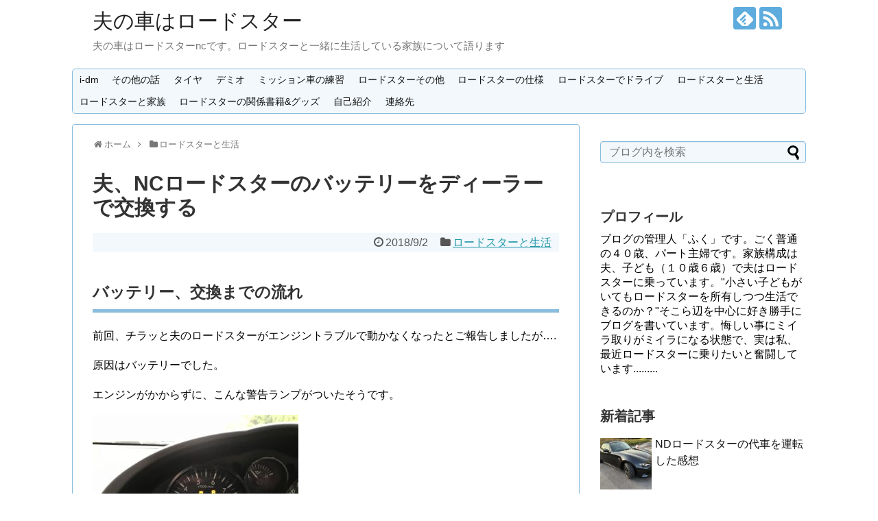

--- FILE ---
content_type: text/html; charset=UTF-8
request_url: https://rdstnc3.com/2018/09/02/post-4455/
body_size: 13162
content:
<!DOCTYPE html>
<html lang="ja">
<head>
<meta charset="UTF-8">
  <meta name="viewport" content="width=1280, maximum-scale=1, user-scalable=yes">
<link rel="alternate" type="application/rss+xml" title="夫の車はロードスター RSS Feed" href="https://rdstnc3.com/feed/" />
<link rel="pingback" href="https://rdstnc3.com/xmlrpc.php" />
<meta name="description" content="バッテリー、交換までの流れ前回、チラッと夫のロードスターがエンジントラブルで動かなくなったとご報告しましたが....原因はバッテリーでした。エンジンがかからずに、こんな警告ランプがついたそうです。特にライトつけっぱなしとかそういった事をした" />
<meta name="keywords" content="ロードスターと生活" />
<!-- OGP -->
<meta property="og:type" content="article">
<meta property="og:description" content="バッテリー、交換までの流れ前回、チラッと夫のロードスターがエンジントラブルで動かなくなったとご報告しましたが....原因はバッテリーでした。エンジンがかからずに、こんな警告ランプがついたそうです。特にライトつけっぱなしとかそういった事をした">
<meta property="og:title" content="夫、NCロードスターのバッテリーをディーラーで交換する">
<meta property="og:url" content="https://rdstnc3.com/2018/09/02/post-4455/">
<meta property="og:image" content="https://rdstnc3.com/wp-content/uploads/2018/09/IMG_3391.jpg">
<meta property="og:site_name" content="夫の車はロードスター">
<meta property="og:locale" content="ja_JP">
<!-- /OGP -->
<!-- Twitter Card -->
<meta name="twitter:card" content="summary">
<meta name="twitter:description" content="バッテリー、交換までの流れ前回、チラッと夫のロードスターがエンジントラブルで動かなくなったとご報告しましたが....原因はバッテリーでした。エンジンがかからずに、こんな警告ランプがついたそうです。特にライトつけっぱなしとかそういった事をした">
<meta name="twitter:title" content="夫、NCロードスターのバッテリーをディーラーで交換する">
<meta name="twitter:url" content="https://rdstnc3.com/2018/09/02/post-4455/">
<meta name="twitter:image" content="https://rdstnc3.com/wp-content/uploads/2018/09/IMG_3391.jpg">
<meta name="twitter:domain" content="rdstnc3.com">
<!-- /Twitter Card -->

<title>夫、NCロードスターのバッテリーをディーラーで交換する</title>
<link rel='dns-prefetch' href='//s.w.org' />
<link rel="alternate" type="application/rss+xml" title="夫の車はロードスター &raquo; フィード" href="https://rdstnc3.com/feed/" />
<link rel="alternate" type="application/rss+xml" title="夫の車はロードスター &raquo; コメントフィード" href="https://rdstnc3.com/comments/feed/" />
<link rel="alternate" type="application/rss+xml" title="夫の車はロードスター &raquo; 夫、NCロードスターのバッテリーをディーラーで交換する のコメントのフィード" href="https://rdstnc3.com/2018/09/02/post-4455/feed/" />
		<script type="text/javascript">
			window._wpemojiSettings = {"baseUrl":"https:\/\/s.w.org\/images\/core\/emoji\/2.2.1\/72x72\/","ext":".png","svgUrl":"https:\/\/s.w.org\/images\/core\/emoji\/2.2.1\/svg\/","svgExt":".svg","source":{"concatemoji":"https:\/\/rdstnc3.com\/wp-includes\/js\/wp-emoji-release.min.js"}};
			!function(t,a,e){var r,n,i,o=a.createElement("canvas"),l=o.getContext&&o.getContext("2d");function c(t){var e=a.createElement("script");e.src=t,e.defer=e.type="text/javascript",a.getElementsByTagName("head")[0].appendChild(e)}for(i=Array("flag","emoji4"),e.supports={everything:!0,everythingExceptFlag:!0},n=0;n<i.length;n++)e.supports[i[n]]=function(t){var e,a=String.fromCharCode;if(!l||!l.fillText)return!1;switch(l.clearRect(0,0,o.width,o.height),l.textBaseline="top",l.font="600 32px Arial",t){case"flag":return(l.fillText(a(55356,56826,55356,56819),0,0),o.toDataURL().length<3e3)?!1:(l.clearRect(0,0,o.width,o.height),l.fillText(a(55356,57331,65039,8205,55356,57096),0,0),e=o.toDataURL(),l.clearRect(0,0,o.width,o.height),l.fillText(a(55356,57331,55356,57096),0,0),e!==o.toDataURL());case"emoji4":return l.fillText(a(55357,56425,55356,57341,8205,55357,56507),0,0),e=o.toDataURL(),l.clearRect(0,0,o.width,o.height),l.fillText(a(55357,56425,55356,57341,55357,56507),0,0),e!==o.toDataURL()}return!1}(i[n]),e.supports.everything=e.supports.everything&&e.supports[i[n]],"flag"!==i[n]&&(e.supports.everythingExceptFlag=e.supports.everythingExceptFlag&&e.supports[i[n]]);e.supports.everythingExceptFlag=e.supports.everythingExceptFlag&&!e.supports.flag,e.DOMReady=!1,e.readyCallback=function(){e.DOMReady=!0},e.supports.everything||(r=function(){e.readyCallback()},a.addEventListener?(a.addEventListener("DOMContentLoaded",r,!1),t.addEventListener("load",r,!1)):(t.attachEvent("onload",r),a.attachEvent("onreadystatechange",function(){"complete"===a.readyState&&e.readyCallback()})),(r=e.source||{}).concatemoji?c(r.concatemoji):r.wpemoji&&r.twemoji&&(c(r.twemoji),c(r.wpemoji)))}(window,document,window._wpemojiSettings);
		</script>
		<style type="text/css">
img.wp-smiley,
img.emoji {
	display: inline !important;
	border: none !important;
	box-shadow: none !important;
	height: 1em !important;
	width: 1em !important;
	margin: 0 .07em !important;
	vertical-align: -0.1em !important;
	background: none !important;
	padding: 0 !important;
}
</style>
<link rel='stylesheet' id='simplicity-style-css'  href='https://rdstnc3.com/wp-content/themes/simplicity2/style.css' type='text/css' media='all' />
<link rel='stylesheet' id='responsive-style-css'  href='https://rdstnc3.com/wp-content/themes/simplicity2/css/responsive-pc.css' type='text/css' media='all' />
<link rel='stylesheet' id='skin-style-css'  href='https://rdstnc3.com/wp-content/themes/simplicity2/skins/sora/style.css' type='text/css' media='all' />
<link rel='stylesheet' id='font-awesome-style-css'  href='https://rdstnc3.com/wp-content/themes/simplicity2/webfonts/css/font-awesome.min.css' type='text/css' media='all' />
<link rel='stylesheet' id='icomoon-style-css'  href='https://rdstnc3.com/wp-content/themes/simplicity2/webfonts/icomoon/style.css' type='text/css' media='all' />
<link rel='stylesheet' id='extension-style-css'  href='https://rdstnc3.com/wp-content/themes/simplicity2/css/extension.css' type='text/css' media='all' />
<style id='extension-style-inline-css' type='text/css'>
#sharebar{margin-left:-120px} .ad-top-pc{margin-left:0;margin-right:0;width:auto}@media screen and (max-width:639px){.article br{display:block}}
</style>
<link rel='stylesheet' id='child-style-css'  href='https://rdstnc3.com/wp-content/themes/simplicity2-child/style.css' type='text/css' media='all' />
<link rel='stylesheet' id='print-style-css'  href='https://rdstnc3.com/wp-content/themes/simplicity2/css/print.css' type='text/css' media='print' />
<link rel='stylesheet' id='sns-twitter-type-style-css'  href='https://rdstnc3.com/wp-content/themes/simplicity2/css/sns-twitter-type.css' type='text/css' media='all' />
<link rel='stylesheet' id='contact-form-7-css'  href='https://rdstnc3.com/wp-content/plugins/contact-form-7/includes/css/styles.css' type='text/css' media='all' />
<script type='text/javascript' src='https://rdstnc3.com/wp-includes/js/jquery/jquery.js'></script>
<script type='text/javascript' src='https://rdstnc3.com/wp-includes/js/jquery/jquery-migrate.min.js'></script>
<link rel="canonical" href="https://rdstnc3.com/2018/09/02/post-4455/" />
<link rel='shortlink' href='https://rdstnc3.com/?p=4455' />
<link rel="alternate" type="application/json+oembed" href="https://rdstnc3.com/wp-json/oembed/1.0/embed?url=https%3A%2F%2Frdstnc3.com%2F2018%2F09%2F02%2Fpost-4455%2F" />
<link rel="alternate" type="text/xml+oembed" href="https://rdstnc3.com/wp-json/oembed/1.0/embed?url=https%3A%2F%2Frdstnc3.com%2F2018%2F09%2F02%2Fpost-4455%2F&#038;format=xml" />
<style>.simplemap img{max-width:none !important;padding:0 !important;margin:0 !important;}.staticmap,.staticmap img{max-width:100% !important;height:auto !important;}.simplemap .simplemap-content{display:none;}</style>
</head>
  <body class="post-template-default single single-post postid-4455 single-format-standard categoryid-4" itemscope itemtype="http://schema.org/WebPage">
    <div id="container">

      <!-- header -->
      <header itemscope itemtype="http://schema.org/WPHeader">
        <div id="header" class="clearfix">
          <div id="header-in">

                        <div id="h-top">
              <!-- モバイルメニュー表示用のボタン -->
<div id="mobile-menu">
  <a id="mobile-menu-toggle" href="#"><span class="fa fa-bars fa-2x"></span></a>
</div>

              <div class="alignleft top-title-catchphrase">
                <!-- サイトのタイトル -->
<p id="site-title" itemscope itemtype="http://schema.org/Organization">
  <a href="https://rdstnc3.com/">夫の車はロードスター</a></p>
<!-- サイトの概要 -->
<p id="site-description">
  夫の車はロードスターncです。ロードスターと一緒に生活している家族について語ります</p>
              </div>

              <div class="alignright top-sns-follows">
                                <!-- SNSページ -->
<div class="sns-pages">
<p class="sns-follow-msg">フォローする</p>
<ul class="snsp">
<li class="feedly-page"><a href="//feedly.com/i/subscription/feed/https://rdstnc3.com/feed/" target="blank" title="feedlyで更新情報を購読" rel="nofollow"><span class="icon-feedly-logo"></span></a></li><li class="rss-page"><a href="https://rdstnc3.com/feed/" target="_blank" title="RSSで更新情報をフォロー" rel="nofollow"><span class="icon-rss-logo"></span></a></li>  </ul>
</div>
                              </div>

            </div><!-- /#h-top -->
          </div><!-- /#header-in -->
        </div><!-- /#header -->
      </header>

      <!-- Navigation -->
<nav itemscope itemtype="http://schema.org/SiteNavigationElement">
  <div id="navi">
      	<div id="navi-in">
      <div class="menu-%e3%83%a1%e3%83%8b%e3%83%a5%e3%83%bc-container"><ul id="menu-%e3%83%a1%e3%83%8b%e3%83%a5%e3%83%bc" class="menu"><li id="menu-item-4213" class="menu-item menu-item-type-taxonomy menu-item-object-category menu-item-4213"><a href="https://rdstnc3.com/category/i-dm/">i-dm</a></li>
<li id="menu-item-4214" class="menu-item menu-item-type-taxonomy menu-item-object-category menu-item-4214"><a href="https://rdstnc3.com/category/other-2/">その他の話</a></li>
<li id="menu-item-4215" class="menu-item menu-item-type-taxonomy menu-item-object-category menu-item-4215"><a href="https://rdstnc3.com/category/tire/">タイヤ</a></li>
<li id="menu-item-4216" class="menu-item menu-item-type-taxonomy menu-item-object-category menu-item-4216"><a href="https://rdstnc3.com/category/demio/">デミオ</a></li>
<li id="menu-item-4217" class="menu-item menu-item-type-taxonomy menu-item-object-category menu-item-4217"><a href="https://rdstnc3.com/category/mt/">ミッション車の練習</a></li>
<li id="menu-item-4218" class="menu-item menu-item-type-taxonomy menu-item-object-category menu-item-4218"><a href="https://rdstnc3.com/category/other/">ロードスターその他</a></li>
<li id="menu-item-4219" class="menu-item menu-item-type-taxonomy menu-item-object-category menu-item-4219"><a href="https://rdstnc3.com/category/other/spec/">ロードスターの仕様</a></li>
<li id="menu-item-4220" class="menu-item menu-item-type-taxonomy menu-item-object-category menu-item-4220"><a href="https://rdstnc3.com/category/drive/">ロードスターでドライブ</a></li>
<li id="menu-item-4221" class="menu-item menu-item-type-taxonomy menu-item-object-category current-post-ancestor current-menu-parent current-post-parent menu-item-4221"><a href="https://rdstnc3.com/category/life/">ロードスターと生活</a></li>
<li id="menu-item-4222" class="menu-item menu-item-type-taxonomy menu-item-object-category menu-item-4222"><a href="https://rdstnc3.com/category/life/family/">ロードスターと家族</a></li>
<li id="menu-item-4223" class="menu-item menu-item-type-taxonomy menu-item-object-category menu-item-4223"><a href="https://rdstnc3.com/category/bookproduct/">ロードスターの関係書籍&#038;グッズ</a></li>
<li id="menu-item-4224" class="menu-item menu-item-type-taxonomy menu-item-object-category menu-item-4224"><a href="https://rdstnc3.com/category/self-introduction/">自己紹介</a></li>
<li id="menu-item-4225" class="menu-item menu-item-type-post_type menu-item-object-page menu-item-4225"><a href="https://rdstnc3.com/page-45/">連絡先</a></li>
</ul></div>    </div><!-- /#navi-in -->
  </div><!-- /#navi -->
</nav>
<!-- /Navigation -->
      <!-- 本体部分 -->
      <div id="body">
        <div id="body-in" class="cf">

          
          <!-- main -->
          <main itemscope itemprop="mainContentOfPage">
            <div id="main" itemscope itemtype="http://schema.org/Blog">
  
  <div id="breadcrumb" class="breadcrumb-category"><div itemtype="http://data-vocabulary.org/Breadcrumb" itemscope="" class="breadcrumb-home"><span class="fa fa-home fa-fw"></span><a href="https://rdstnc3.com" itemprop="url"><span itemprop="title">ホーム</span></a><span class="sp"><span class="fa fa-angle-right"></span></span></div><div itemtype="http://data-vocabulary.org/Breadcrumb" itemscope=""><span class="fa fa-folder fa-fw"></span><a href="https://rdstnc3.com/category/life/" itemprop="url"><span itemprop="title">ロードスターと生活</span></a></div></div><!-- /#breadcrumb -->  <div id="post-4455" class="post-4455 post type-post status-publish format-standard has-post-thumbnail hentry category-life">
  <article class="article">
  
  
  <header>
    <h1 class="entry-title">
            夫、NCロードスターのバッテリーをディーラーで交換する          </h1>
    <p class="post-meta">
            <span class="post-date"><span class="fa fa-clock-o fa-fw"></span><time class="entry-date date published updated" datetime="2018-09-02T22:46:08+00:00">2018/9/2</time></span>
    
      <span class="category"><span class="fa fa-folder fa-fw"></span><a href="https://rdstnc3.com/category/life/" rel="category tag">ロードスターと生活</a></span>

      
      
      
      
      
    </p>

    
    
    
      </header>

  
  <div id="the-content" class="entry-content">
  <h3>バッテリー、交換までの流れ</h3>
<p>前回、チラッと夫のロードスターがエンジントラブルで動かなくなったとご報告しましたが&#8230;.</p>
<p>原因はバッテリーでした。</p>
<p>エンジンがかからずに、こんな警告ランプがついたそうです。</p>
<p><a href="https://rdstnc3.com/wp-content/uploads/2018/09/IMG_1461.jpg"><img class="alignnone size-medium wp-image-4461" src="https://rdstnc3.com/wp-content/uploads/2018/09/IMG_1461-300x225.jpg" alt="" width="300" height="225" srcset="https://rdstnc3.com/wp-content/uploads/2018/09/IMG_1461-300x225.jpg 300w, https://rdstnc3.com/wp-content/uploads/2018/09/IMG_1461-768x576.jpg 768w, https://rdstnc3.com/wp-content/uploads/2018/09/IMG_1461-1024x768.jpg 1024w, https://rdstnc3.com/wp-content/uploads/2018/09/IMG_1461-320x240.jpg 320w" sizes="(max-width: 300px) 100vw, 300px" /></a></p>
<p>特にライトつけっぱなしとかそういった事をしたわけではなく、バッテリーの劣化</p>
<p>ロードスターを新車で購入してから４年、バッテリーを交換していませんでした。</p>
<p>夫は仕事帰りにロードサービスを呼んでレッカー車を呼んだが、バッテリーを繋いでジャンピングスタートさせる事に成功したため、レッカーせず、ロードスターを運転させて、そのまま帰宅</p>
<p>ディーラーでバッテリーを注文して</p>
<p>バッテリーが届いてからディーラーへ</p>
<p>ディーラーへ向かう際、ロードスターは自力でエンジンがかかりませんので、ロードスターのバッテリーとデミオのバッテリーを繋いで、ジャンピングスタート</p>
<p><a href="https://rdstnc3.com/wp-content/uploads/2018/09/IMG_3390.jpg"><img class="alignnone size-medium wp-image-4460" src="https://rdstnc3.com/wp-content/uploads/2018/09/IMG_3390-300x225.jpg" alt="" width="300" height="225" srcset="https://rdstnc3.com/wp-content/uploads/2018/09/IMG_3390-300x225.jpg 300w, https://rdstnc3.com/wp-content/uploads/2018/09/IMG_3390-768x576.jpg 768w, https://rdstnc3.com/wp-content/uploads/2018/09/IMG_3390-1024x768.jpg 1024w, https://rdstnc3.com/wp-content/uploads/2018/09/IMG_3390-320x240.jpg 320w" sizes="(max-width: 300px) 100vw, 300px" /></a></p>
<p>デミオとロードスターが相思相愛？</p>
<p><a href="https://rdstnc3.com/wp-content/uploads/2018/09/IMG_3391.jpg"><img class="alignnone size-medium wp-image-4457" src="https://rdstnc3.com/wp-content/uploads/2018/09/IMG_3391-300x225.jpg" alt="" width="300" height="225" srcset="https://rdstnc3.com/wp-content/uploads/2018/09/IMG_3391-300x225.jpg 300w, https://rdstnc3.com/wp-content/uploads/2018/09/IMG_3391-768x576.jpg 768w, https://rdstnc3.com/wp-content/uploads/2018/09/IMG_3391-1024x768.jpg 1024w, https://rdstnc3.com/wp-content/uploads/2018/09/IMG_3391-320x240.jpg 320w" sizes="(max-width: 300px) 100vw, 300px" /></a></p>
<p>ブースターケーブルは隣の家の人が貸してくれましたが&#8230;&#8230;</p>
<p>「ブースターケーブル、購入しておいた方がいいね」と、夫と話し合っていました。</p>
<p>そのうち、購入しようと思います。</p>
<h3>NCロードスター、バッテリー交換費用など</h3>
<p>バッテリー代　１６，２００円</p>
<p>交換代　　２，３７６円</p>
<p>値引き　６円（ありがとうございます）</p>
<p>合計　１８，５７０円</p>
<p>バッテリー、調べたらディーラーよりカー用品店の方が安い印象が？？？こういうの調べると駄目ですね&#8230;知らない方が幸せな事って色々とありますね（笑）</p>
<p>なにかディーラーでコンピューター関係をセットしてもらわなければならずお店でバッテリー交換しても、ディーラーへは行かねばならないため、とかなんとか&#8230;</p>
<p>平日、夫は仕事で忙しく、バッテリーを仕事帰りに購入する事が無理だそうで、確実に早く交換してもらいたかったようです。</p>
<p>デミオもそのうちバッテリー交換でしょうか&#8230;</p>
<p>どうしようかな、交換</p>
<h3>夫、ビール片手に<del>何も考えず</del>語る</h3>
<p>エンジンがかからなかった日</p>
<p>帰宅してきた夫がビール片手に私に語りました。</p>
<p>「1日の仕事で疲れた俺への唯一のご褒美は　<strong>妻の笑顔じゃない</strong>　ロードスターを運転する事なのに、エンジンがかからなかった&#8230;..」</p>
<p>と語っていました。（多分、ロードスターのエンジンが回らなかった事がショックで、そのほかの事など何も考える余裕がなくズバッと言っちゃってるんでしょうけど）</p>
<p>私的に、&#8221;仕事で疲れた俺への唯一のご褒美が妻の笑顔でなかった事&#8221;  についてはどうでもいい話で、唯一のご褒美が妻の笑顔だったら　それは逆に非常にプレッシャーな事でやめてほしいと思う訳です。</p>
<p>この私、皆様お察しの通り？毎日、笑顔で生活している訳なくて「今日はこんな事もあんな事も言ってやろう」と夫の帰宅を待ち構えている日だってある訳です。</p>
<p>ロードスターがご褒美だなんて、ありがたい話です。</p>
<p>このように言ってもらえると、ロードスターを我が家に迎え入れた甲斐がある訳です。</p>
<p>という事で&#8230;</p>
<p><strong>我が家のロードスターさん、いつまでも元気で、夫のご褒美担当よろしくね！</strong></p>
<p>&ensp;</p>
  </div>

  <footer>
    <!-- ページリンク -->
    
      <!-- 文章下広告 -->
                  

    
    <div id="sns-group" class="sns-group sns-group-bottom">
    <div class="sns-buttons sns-buttons-pc">
    <p class="sns-share-msg">シェアする</p>
    <ul class="snsb clearfix">
    <li class="balloon-btn twitter-balloon-btn twitter-balloon-btn-defalt">
  <div class="balloon-btn-set">
    <div class="arrow-box">
      <a href="//twitter.com/search?q=https%3A%2F%2Frdstnc3.com%2F2018%2F09%2F02%2Fpost-4455%2F" target="blank" class="arrow-box-link twitter-arrow-box-link" rel="nofollow">
        <span class="social-count twitter-count"><span class="fa fa-comments"></span></span>
      </a>
    </div>
    <a href="https://twitter.com/intent/tweet?text=%E5%A4%AB%E3%80%81NC%E3%83%AD%E3%83%BC%E3%83%89%E3%82%B9%E3%82%BF%E3%83%BC%E3%81%AE%E3%83%90%E3%83%83%E3%83%86%E3%83%AA%E3%83%BC%E3%82%92%E3%83%87%E3%82%A3%E3%83%BC%E3%83%A9%E3%83%BC%E3%81%A7%E4%BA%A4%E6%8F%9B%E3%81%99%E3%82%8B&amp;url=https%3A%2F%2Frdstnc3.com%2F2018%2F09%2F02%2Fpost-4455%2F" target="blank" class="balloon-btn-link twitter-balloon-btn-link twitter-balloon-btn-link-default" rel="nofollow">
      <span class="fa fa-twitter"></span>
              <span class="tweet-label">ツイート</span>
          </a>
  </div>
</li>
        <li class="facebook-btn"><div class="fb-like" data-href="https://rdstnc3.com/2018/09/02/post-4455/" data-layout="box_count" data-action="like" data-show-faces="false" data-share="true"></div></li>
            <li class="google-plus-btn"><script type="text/javascript" src="//apis.google.com/js/plusone.js"></script>
      <div class="g-plusone" data-size="tall" data-href="https://rdstnc3.com/2018/09/02/post-4455/"></div>
    </li>
            <li class="hatena-btn"> <a href="//b.hatena.ne.jp/entry/https://rdstnc3.com/2018/09/02/post-4455/" class="hatena-bookmark-button" data-hatena-bookmark-title="夫、NCロードスターのバッテリーをディーラーで交換する｜夫の車はロードスター" data-hatena-bookmark-layout="vertical-large"><img src="//b.st-hatena.com/images/entry-button/button-only.gif" alt="このエントリーをはてなブックマークに追加" style="border: none;" /></a><script type="text/javascript" src="//b.st-hatena.com/js/bookmark_button.js" async="async"></script>
    </li>
            <li class="pocket-btn"><a data-pocket-label="pocket" data-pocket-count="vertical" class="pocket-btn" data-lang="en"></a>
<script type="text/javascript">!function(d,i){if(!d.getElementById(i)){var j=d.createElement("script");j.id=i;j.src="//widgets.getpocket.com/v1/j/btn.js?v=1";var w=d.getElementById(i);d.body.appendChild(j);}}(document,"pocket-btn-js");</script>
    </li>
            <li class="line-btn">
      <a href="//timeline.line.me/social-plugin/share?url=https%3A%2F%2Frdstnc3.com%2F2018%2F09%2F02%2Fpost-4455%2F" target="blank" class="line-btn-link" rel="nofollow">
          <img src="https://rdstnc3.com/wp-content/themes/simplicity2/images/line-btn.png" alt="" class="line-btn-img"><img src="https://rdstnc3.com/wp-content/themes/simplicity2/images/line-btn-mini.png" alt="" class="line-btn-img-mini">
        </a>
    </li>
                      </ul>
</div>

    <!-- SNSページ -->
<div class="sns-pages">
<p class="sns-follow-msg">フォローする</p>
<ul class="snsp">
<li class="feedly-page"><a href="//feedly.com/i/subscription/feed/https://rdstnc3.com/feed/" target="blank" title="feedlyで更新情報を購読" rel="nofollow"><span class="icon-feedly-logo"></span></a></li><li class="rss-page"><a href="https://rdstnc3.com/feed/" target="_blank" title="RSSで更新情報をフォロー" rel="nofollow"><span class="icon-rss-logo"></span></a></li>  </ul>
</div>
    </div>

    
    <p class="footer-post-meta">

            <span class="post-tag"></span>
      
      <span class="post-author vcard author"><span class="fa fa-user fa-fw"></span><span class="fn"><a href="https://rdstnc3.com/author/okame/">okame</a>
</span></span>

      
          </p>
  </footer>
  </article><!-- .article -->
  </div><!-- .post -->

      <div id="under-entry-body">

            <aside id="related-entries">
        <h2>関連記事</h2>
                <article class="related-entry cf">
  <div class="related-entry-thumb">
    <a href="https://rdstnc3.com/2016/01/03/post-82/" title="オープン状態で高速道路のトンネルを走った感想">
        <img width="100" height="100" src="https://rdstnc3.com/wp-content/uploads/2016/01/IMG_3876-100x100.jpg" class="related-entry-thumb-image wp-post-image" alt="" srcset="https://rdstnc3.com/wp-content/uploads/2016/01/IMG_3876-100x100.jpg 100w, https://rdstnc3.com/wp-content/uploads/2016/01/IMG_3876-150x150.jpg 150w" sizes="(max-width: 100px) 100vw, 100px" />        </a>
  </div><!-- /.related-entry-thumb -->

  <div class="related-entry-content">
    <header>
      <h3 class="related-entry-title">
        <a href="https://rdstnc3.com/2016/01/03/post-82/" class="related-entry-title-link" title="オープン状態で高速道路のトンネルを走った感想">
        オープン状態で高速道路のトンネルを走った感想        </a></h3>
    </header>
    <p class="related-entry-snippet">
   今日は、お正月。

実家に帰ってます。

子どもを実家の両親に預かってもらって

夫とロードスターで高速道路を使って伊勢志摩へド...</p>

        <footer>
      <p class="related-entry-read"><a href="https://rdstnc3.com/2016/01/03/post-82/">記事を読む</a></p>
    </footer>
    
  </div><!-- /.related-entry-content -->
</article><!-- /.elated-entry -->      <article class="related-entry cf">
  <div class="related-entry-thumb">
    <a href="https://rdstnc3.com/2021/01/11/post-6896/" title="夫がロードスターを購入した時のMAZDAディーラーの営業さんを褒める度に複雑な気分になる私">
        <img width="100" height="100" src="https://rdstnc3.com/wp-content/uploads/2021/01/IMG_0727-100x100.jpg" class="related-entry-thumb-image wp-post-image" alt="" srcset="https://rdstnc3.com/wp-content/uploads/2021/01/IMG_0727-100x100.jpg 100w, https://rdstnc3.com/wp-content/uploads/2021/01/IMG_0727-150x150.jpg 150w, https://rdstnc3.com/wp-content/uploads/2021/01/IMG_0727-300x300.jpg 300w, https://rdstnc3.com/wp-content/uploads/2021/01/IMG_0727-768x768.jpg 768w, https://rdstnc3.com/wp-content/uploads/2021/01/IMG_0727-1024x1024.jpg 1024w, https://rdstnc3.com/wp-content/uploads/2021/01/IMG_0727-320x320.jpg 320w" sizes="(max-width: 100px) 100vw, 100px" />        </a>
  </div><!-- /.related-entry-thumb -->

  <div class="related-entry-content">
    <header>
      <h3 class="related-entry-title">
        <a href="https://rdstnc3.com/2021/01/11/post-6896/" class="related-entry-title-link" title="夫がロードスターを購入した時のMAZDAディーラーの営業さんを褒める度に複雑な気分になる私">
        夫がロードスターを購入した時のMAZDAディーラーの営業さんを褒める度に複雑な気分になる私        </a></h3>
    </header>
    <p class="related-entry-snippet">
   こんばんは　皆さまお元気でしょうか？

今日も寒かったですが、明日も寒いそうです。

こんな寒い祭日に私は仕事があって、更に職場の暖...</p>

        <footer>
      <p class="related-entry-read"><a href="https://rdstnc3.com/2021/01/11/post-6896/">記事を読む</a></p>
    </footer>
    
  </div><!-- /.related-entry-content -->
</article><!-- /.elated-entry -->      <article class="related-entry cf">
  <div class="related-entry-thumb">
    <a href="https://rdstnc3.com/2018/02/15/post-3527/" title="夫のロードスター、◯◯を見て「ロードスターでお出かけしたんだな」と思う時があります">
        <img width="100" height="100" src="https://rdstnc3.com/wp-content/uploads/2018/02/IMG_1842-100x100.jpg" class="related-entry-thumb-image wp-post-image" alt="" srcset="https://rdstnc3.com/wp-content/uploads/2018/02/IMG_1842-100x100.jpg 100w, https://rdstnc3.com/wp-content/uploads/2018/02/IMG_1842-150x150.jpg 150w" sizes="(max-width: 100px) 100vw, 100px" />        </a>
  </div><!-- /.related-entry-thumb -->

  <div class="related-entry-content">
    <header>
      <h3 class="related-entry-title">
        <a href="https://rdstnc3.com/2018/02/15/post-3527/" class="related-entry-title-link" title="夫のロードスター、◯◯を見て「ロードスターでお出かけしたんだな」と思う時があります">
        夫のロードスター、◯◯を見て「ロードスターでお出かけしたんだな」と思う時があります        </a></h3>
    </header>
    <p class="related-entry-snippet">
   最近の話です。

帰宅して、駐車場に居る夫のロードスターの◯◯を見て

"あぁ、車でお出かけしてたのね" と、思って、家に入った途端...</p>

        <footer>
      <p class="related-entry-read"><a href="https://rdstnc3.com/2018/02/15/post-3527/">記事を読む</a></p>
    </footer>
    
  </div><!-- /.related-entry-content -->
</article><!-- /.elated-entry -->      <article class="related-entry cf">
  <div class="related-entry-thumb">
    <a href="https://rdstnc3.com/2016/01/20/post-184/" title="雪の日のロードスター">
        <img width="100" height="100" src="https://rdstnc3.com/wp-content/uploads/2016/01/IMG_4079-e1453287377923-100x100.jpg" class="related-entry-thumb-image wp-post-image" alt="" srcset="https://rdstnc3.com/wp-content/uploads/2016/01/IMG_4079-e1453287377923-100x100.jpg 100w, https://rdstnc3.com/wp-content/uploads/2016/01/IMG_4079-e1453287377923-150x150.jpg 150w" sizes="(max-width: 100px) 100vw, 100px" />        </a>
  </div><!-- /.related-entry-thumb -->

  <div class="related-entry-content">
    <header>
      <h3 class="related-entry-title">
        <a href="https://rdstnc3.com/2016/01/20/post-184/" class="related-entry-title-link" title="雪の日のロードスター">
        雪の日のロードスター        </a></h3>
    </header>
    <p class="related-entry-snippet">
   今日は東海地方も雪が降り、積もりました。

私が住んでいるところは１年に１回か２回ぐらいしか雪が積もりません。
雪の日のロードスター...</p>

        <footer>
      <p class="related-entry-read"><a href="https://rdstnc3.com/2016/01/20/post-184/">記事を読む</a></p>
    </footer>
    
  </div><!-- /.related-entry-content -->
</article><!-- /.elated-entry -->      <article class="related-entry cf">
  <div class="related-entry-thumb">
    <a href="https://rdstnc3.com/2019/08/14/post-5972/" title="鈴鹿スカイラインをロードスターで長距離、攻めて（？）みた話_その２">
        <img width="100" height="100" src="https://rdstnc3.com/wp-content/uploads/2019/08/IMG_1900-100x100.jpg" class="related-entry-thumb-image wp-post-image" alt="" srcset="https://rdstnc3.com/wp-content/uploads/2019/08/IMG_1900-100x100.jpg 100w, https://rdstnc3.com/wp-content/uploads/2019/08/IMG_1900-150x150.jpg 150w" sizes="(max-width: 100px) 100vw, 100px" />        </a>
  </div><!-- /.related-entry-thumb -->

  <div class="related-entry-content">
    <header>
      <h3 class="related-entry-title">
        <a href="https://rdstnc3.com/2019/08/14/post-5972/" class="related-entry-title-link" title="鈴鹿スカイラインをロードスターで長距離、攻めて（？）みた話_その２">
        鈴鹿スカイラインをロードスターで長距離、攻めて（？）みた話_その２        </a></h3>
    </header>
    <p class="related-entry-snippet">
   前回の続きです。→ 鈴鹿スカイラインをロードスターで長距離、攻めて（？）みた話_その１

夫の何気ない「ロードスターは高回転（エンジン）...</p>

        <footer>
      <p class="related-entry-read"><a href="https://rdstnc3.com/2019/08/14/post-5972/">記事を読む</a></p>
    </footer>
    
  </div><!-- /.related-entry-content -->
</article><!-- /.elated-entry -->      <article class="related-entry cf">
  <div class="related-entry-thumb">
    <a href="https://rdstnc3.com/2016/05/22/post-650/" title="私の車選びに問題あり">
        <img width="100" height="100" src="https://rdstnc3.com/wp-content/uploads/2016/05/IMG_4302-e1463928030859-100x100.jpg" class="related-entry-thumb-image wp-post-image" alt="" srcset="https://rdstnc3.com/wp-content/uploads/2016/05/IMG_4302-e1463928030859-100x100.jpg 100w, https://rdstnc3.com/wp-content/uploads/2016/05/IMG_4302-e1463928030859-150x150.jpg 150w" sizes="(max-width: 100px) 100vw, 100px" />        </a>
  </div><!-- /.related-entry-thumb -->

  <div class="related-entry-content">
    <header>
      <h3 class="related-entry-title">
        <a href="https://rdstnc3.com/2016/05/22/post-650/" class="related-entry-title-link" title="私の車選びに問題あり">
        私の車選びに問題あり        </a></h3>
    </header>
    <p class="related-entry-snippet">
   悩み
しつこく、うじうじ悩んでいます。

もしおヒマでしたら読んでください.....

先週、ディラーでカローラフィールダーの見積...</p>

        <footer>
      <p class="related-entry-read"><a href="https://rdstnc3.com/2016/05/22/post-650/">記事を読む</a></p>
    </footer>
    
  </div><!-- /.related-entry-content -->
</article><!-- /.elated-entry -->      <article class="related-entry cf">
  <div class="related-entry-thumb">
    <a href="https://rdstnc3.com/2017/03/28/post-1806/" title="夫がスポーツカーに乗っていて私（妻）が得した事　その２">
        <img width="100" height="100" src="https://rdstnc3.com/wp-content/uploads/2017/03/IMG_7951-100x100.jpg" class="related-entry-thumb-image wp-post-image" alt="" srcset="https://rdstnc3.com/wp-content/uploads/2017/03/IMG_7951-100x100.jpg 100w, https://rdstnc3.com/wp-content/uploads/2017/03/IMG_7951-150x150.jpg 150w" sizes="(max-width: 100px) 100vw, 100px" />        </a>
  </div><!-- /.related-entry-thumb -->

  <div class="related-entry-content">
    <header>
      <h3 class="related-entry-title">
        <a href="https://rdstnc3.com/2017/03/28/post-1806/" class="related-entry-title-link" title="夫がスポーツカーに乗っていて私（妻）が得した事　その２">
        夫がスポーツカーに乗っていて私（妻）が得した事　その２        </a></h3>
    </header>
    <p class="related-entry-snippet">
   そういえば先週、夫の実家の両親が遊びに来てくれた時に思い出したのですが、夫がスポーツカーに乗っていて私（妻）が得した事 もう１こあったなぁ〜...</p>

        <footer>
      <p class="related-entry-read"><a href="https://rdstnc3.com/2017/03/28/post-1806/">記事を読む</a></p>
    </footer>
    
  </div><!-- /.related-entry-content -->
</article><!-- /.elated-entry -->      <article class="related-entry cf">
  <div class="related-entry-thumb">
    <a href="https://rdstnc3.com/2018/03/14/post-3691/" title="夫の週末の家事手伝いについて（名古屋港へロードスタードライブへ行った事も少し報告）">
        <img width="100" height="100" src="https://rdstnc3.com/wp-content/uploads/2018/03/IMG_0067-100x100.jpg" class="related-entry-thumb-image wp-post-image" alt="" srcset="https://rdstnc3.com/wp-content/uploads/2018/03/IMG_0067-100x100.jpg 100w, https://rdstnc3.com/wp-content/uploads/2018/03/IMG_0067-150x150.jpg 150w" sizes="(max-width: 100px) 100vw, 100px" />        </a>
  </div><!-- /.related-entry-thumb -->

  <div class="related-entry-content">
    <header>
      <h3 class="related-entry-title">
        <a href="https://rdstnc3.com/2018/03/14/post-3691/" class="related-entry-title-link" title="夫の週末の家事手伝いについて（名古屋港へロードスタードライブへ行った事も少し報告）">
        夫の週末の家事手伝いについて（名古屋港へロードスタードライブへ行った事も少し報告）        </a></h3>
    </header>
    <p class="related-entry-snippet">
   皆様、お元気ですか？

私は最近、気候が暖かくなって嬉しいです。

夫は休日の早朝、ロードスターで名古屋港方面にドライブへ行っていた...</p>

        <footer>
      <p class="related-entry-read"><a href="https://rdstnc3.com/2018/03/14/post-3691/">記事を読む</a></p>
    </footer>
    
  </div><!-- /.related-entry-content -->
</article><!-- /.elated-entry -->      <article class="related-entry cf">
  <div class="related-entry-thumb">
    <a href="https://rdstnc3.com/2018/12/04/post-4968/" title="ロードスターと生活して４年経ちました。（ロードスターと家族）">
        <img width="100" height="100" src="https://rdstnc3.com/wp-content/uploads/2018/05/IMG_0676-100x100.jpg" class="related-entry-thumb-image wp-post-image" alt="" srcset="https://rdstnc3.com/wp-content/uploads/2018/05/IMG_0676-100x100.jpg 100w, https://rdstnc3.com/wp-content/uploads/2018/05/IMG_0676-150x150.jpg 150w" sizes="(max-width: 100px) 100vw, 100px" />        </a>
  </div><!-- /.related-entry-thumb -->

  <div class="related-entry-content">
    <header>
      <h3 class="related-entry-title">
        <a href="https://rdstnc3.com/2018/12/04/post-4968/" class="related-entry-title-link" title="ロードスターと生活して４年経ちました。（ロードスターと家族）">
        ロードスターと生活して４年経ちました。（ロードスターと家族）        </a></h3>
    </header>
    <p class="related-entry-snippet">
   ロードスターと生活して４年経ちました。
なんだか、ロードスターのある生活が日常となってしまいました。

結論から先に言いますが、今の所...</p>

        <footer>
      <p class="related-entry-read"><a href="https://rdstnc3.com/2018/12/04/post-4968/">記事を読む</a></p>
    </footer>
    
  </div><!-- /.related-entry-content -->
</article><!-- /.elated-entry -->      <article class="related-entry cf">
  <div class="related-entry-thumb">
    <a href="https://rdstnc3.com/2016/09/17/post-821/" title="子どもよ「お父さんの車はお母さんの車より屋根がないから（お値段）安いと思ってた」って、それはないと思う">
        <img width="100" height="100" src="https://rdstnc3.com/wp-content/uploads/2016/09/IMG_6331-e1473426371471-100x100.jpg" class="related-entry-thumb-image wp-post-image" alt="" srcset="https://rdstnc3.com/wp-content/uploads/2016/09/IMG_6331-e1473426371471-100x100.jpg 100w, https://rdstnc3.com/wp-content/uploads/2016/09/IMG_6331-e1473426371471-150x150.jpg 150w" sizes="(max-width: 100px) 100vw, 100px" />        </a>
  </div><!-- /.related-entry-thumb -->

  <div class="related-entry-content">
    <header>
      <h3 class="related-entry-title">
        <a href="https://rdstnc3.com/2016/09/17/post-821/" class="related-entry-title-link" title="子どもよ「お父さんの車はお母さんの車より屋根がないから（お値段）安いと思ってた」って、それはないと思う">
        子どもよ「お父さんの車はお母さんの車より屋根がないから（お値段）安いと思ってた」って、それはないと思う        </a></h3>
    </header>
    <p class="related-entry-snippet">
   そうです。

タイトル通りです。

私の子ども達よ、三菱のアイとマツダのロードスター、一目見てどっちがお値段高そうか？わかっているも...</p>

        <footer>
      <p class="related-entry-read"><a href="https://rdstnc3.com/2016/09/17/post-821/">記事を読む</a></p>
    </footer>
    
  </div><!-- /.related-entry-content -->
</article><!-- /.elated-entry -->  
  <br style="clear:both;">      </aside><!-- #related-entries -->
      


        <!-- 広告 -->
                  
      
      <!-- post navigation -->
<div class="navigation">
      <div class="prev"><a href="https://rdstnc3.com/2018/08/30/post-4449/" rel="prev"><span class="fa fa-arrow-left fa-2x pull-left"></span>ディーゼルのオイルは燃料が混じって増えるらしい....（またレンチ表示灯が点いた）</a></div>
      <div class="next"><a href="https://rdstnc3.com/2018/09/03/post-4468/" rel="next"><span class="fa fa-arrow-right fa-2x pull-left"></span>スカイアクティブGを見た</a></div>
  </div>
<!-- /post navigation -->
      <!-- comment area -->
<div id="comment-area">
	<aside></aside></div>
<!-- /comment area -->      </div>
    
            </div><!-- /#main -->
          </main>
        <!-- sidebar -->
<div id="sidebar" role="complementary">
    
  <div id="sidebar-widget">
  <!-- ウイジェット -->
  <aside id="search-2" class="widget widget_search"><form method="get" id="searchform" action="https://rdstnc3.com/">
	<input type="text" placeholder="ブログ内を検索" name="s" id="s">
	<input type="submit" id="searchsubmit" value="">
</form></aside><aside id="pc_text-2" class="widget widget_pc_text"><h3 class="widget_title sidebar_widget_title">プロフィール</h3>      <div class="text-pc">
        ブログの管理人「ふく」です。ごく普通の４０歳、パート主婦です。家族構成は夫、子ども（１０歳６歳）で夫はロードスターに乗っています。"小さい子どもがいてもロードスターを所有しつつ生活できるのか？"そこら辺を中心に好き勝手にブログを書いています。悔しい事にミイラ取りがミイラになる状態で、実は私、最近ロードスターに乗りたいと奮闘しています.........      </div>
      </aside>                  <aside id="new_popular-2" class="widget widget_new_popular">          <h3 class="widget_title sidebar_widget_title">          新着記事          </h3>          <ul class="new-entrys">
<li class="new-entry">
  <div class="new-entry-thumb">
      <a href="https://rdstnc3.com/2025/11/11/post-7231/" class="new-entry-image" title="NDロードスターの代車を運転した感想"><img width="100" height="100" src="https://rdstnc3.com/wp-content/uploads/2025/11/IMG_0105-100x100.jpg" class="attachment-thumb100 size-thumb100 wp-post-image" alt="" srcset="https://rdstnc3.com/wp-content/uploads/2025/11/IMG_0105-100x100.jpg 100w, https://rdstnc3.com/wp-content/uploads/2025/11/IMG_0105-150x150.jpg 150w" sizes="(max-width: 100px) 100vw, 100px" /></a>
    </div><!-- /.new-entry-thumb -->

  <div class="new-entry-content">
    <a href="https://rdstnc3.com/2025/11/11/post-7231/" class="new-entry-title" title="NDロードスターの代車を運転した感想">NDロードスターの代車を運転した感想</a>
  </div><!-- /.new-entry-content -->

</li><!-- /.new-entry -->
<li class="new-entry">
  <div class="new-entry-thumb">
      <a href="https://rdstnc3.com/2025/11/08/post-7224/" class="new-entry-image" title="私の代車はロードスター"><img width="100" height="100" src="https://rdstnc3.com/wp-content/uploads/2025/11/IMG_0093-100x100.jpg" class="attachment-thumb100 size-thumb100 wp-post-image" alt="" srcset="https://rdstnc3.com/wp-content/uploads/2025/11/IMG_0093-100x100.jpg 100w, https://rdstnc3.com/wp-content/uploads/2025/11/IMG_0093-150x150.jpg 150w" sizes="(max-width: 100px) 100vw, 100px" /></a>
    </div><!-- /.new-entry-thumb -->

  <div class="new-entry-content">
    <a href="https://rdstnc3.com/2025/11/08/post-7224/" class="new-entry-title" title="私の代車はロードスター">私の代車はロードスター</a>
  </div><!-- /.new-entry-content -->

</li><!-- /.new-entry -->
<li class="new-entry">
  <div class="new-entry-thumb">
      <a href="https://rdstnc3.com/2023/01/28/post-7211/" class="new-entry-image" title="「ロードスターのタイヤがツルツルになってきた〜」と夫に言われたが聞こえないフリをしておきました。"><img width="100" height="100" src="https://rdstnc3.com/wp-content/uploads/2023/01/IMG_1143-100x100.jpg" class="attachment-thumb100 size-thumb100 wp-post-image" alt="" srcset="https://rdstnc3.com/wp-content/uploads/2023/01/IMG_1143-100x100.jpg 100w, https://rdstnc3.com/wp-content/uploads/2023/01/IMG_1143-150x150.jpg 150w" sizes="(max-width: 100px) 100vw, 100px" /></a>
    </div><!-- /.new-entry-thumb -->

  <div class="new-entry-content">
    <a href="https://rdstnc3.com/2023/01/28/post-7211/" class="new-entry-title" title="「ロードスターのタイヤがツルツルになってきた〜」と夫に言われたが聞こえないフリをしておきました。">「ロードスターのタイヤがツルツルになってきた〜」と夫に言われたが聞こえないフリをしておきました。</a>
  </div><!-- /.new-entry-content -->

</li><!-- /.new-entry -->
<li class="new-entry">
  <div class="new-entry-thumb">
      <a href="https://rdstnc3.com/2023/01/22/post-7191/" class="new-entry-image" title="どうする家康岡崎大河ドラマ館とカクキュー八丁味噌の郷見学へ行ってきた話"><img width="100" height="100" src="https://rdstnc3.com/wp-content/uploads/2023/01/IMG_7591-100x100.jpg" class="attachment-thumb100 size-thumb100 wp-post-image" alt="" srcset="https://rdstnc3.com/wp-content/uploads/2023/01/IMG_7591-100x100.jpg 100w, https://rdstnc3.com/wp-content/uploads/2023/01/IMG_7591-150x150.jpg 150w" sizes="(max-width: 100px) 100vw, 100px" /></a>
    </div><!-- /.new-entry-thumb -->

  <div class="new-entry-content">
    <a href="https://rdstnc3.com/2023/01/22/post-7191/" class="new-entry-title" title="どうする家康岡崎大河ドラマ館とカクキュー八丁味噌の郷見学へ行ってきた話">どうする家康岡崎大河ドラマ館とカクキュー八丁味噌の郷見学へ行ってきた話</a>
  </div><!-- /.new-entry-content -->

</li><!-- /.new-entry -->
<li class="new-entry">
  <div class="new-entry-thumb">
      <a href="https://rdstnc3.com/2023/01/01/post-7183/" class="new-entry-image" title="デザートイーグルとロードスターの共通点について（ものすごい駄文）"><img width="100" height="100" src="https://rdstnc3.com/wp-content/uploads/2023/01/IMG_7507-100x100.jpg" class="attachment-thumb100 size-thumb100 wp-post-image" alt="" srcset="https://rdstnc3.com/wp-content/uploads/2023/01/IMG_7507-100x100.jpg 100w, https://rdstnc3.com/wp-content/uploads/2023/01/IMG_7507-150x150.jpg 150w" sizes="(max-width: 100px) 100vw, 100px" /></a>
    </div><!-- /.new-entry-thumb -->

  <div class="new-entry-content">
    <a href="https://rdstnc3.com/2023/01/01/post-7183/" class="new-entry-title" title="デザートイーグルとロードスターの共通点について（ものすごい駄文）">デザートイーグルとロードスターの共通点について（ものすごい駄文）</a>
  </div><!-- /.new-entry-content -->

</li><!-- /.new-entry -->
</ul>
<div class="clear"></div>
        </aside>          		<aside id="recent-posts-2" class="widget widget_recent_entries">		<h3 class="widget_title sidebar_widget_title">最近の投稿</h3>		<ul>
					<li>
				<a href="https://rdstnc3.com/2025/11/11/post-7231/">NDロードスターの代車を運転した感想</a>
							<span class="post-date">2025年11月11日</span>
						</li>
					<li>
				<a href="https://rdstnc3.com/2025/11/08/post-7224/">私の代車はロードスター</a>
							<span class="post-date">2025年11月8日</span>
						</li>
					<li>
				<a href="https://rdstnc3.com/2023/01/28/post-7211/">「ロードスターのタイヤがツルツルになってきた〜」と夫に言われたが聞こえないフリをしておきました。</a>
							<span class="post-date">2023年1月28日</span>
						</li>
					<li>
				<a href="https://rdstnc3.com/2023/01/22/post-7191/">どうする家康岡崎大河ドラマ館とカクキュー八丁味噌の郷見学へ行ってきた話</a>
							<span class="post-date">2023年1月22日</span>
						</li>
					<li>
				<a href="https://rdstnc3.com/2023/01/01/post-7183/">デザートイーグルとロードスターの共通点について（ものすごい駄文）</a>
							<span class="post-date">2023年1月1日</span>
						</li>
					<li>
				<a href="https://rdstnc3.com/2022/12/30/post-7159/">夏にロードスターのクーラーが故障して修理しました</a>
							<span class="post-date">2022年12月30日</span>
						</li>
					<li>
				<a href="https://rdstnc3.com/2022/12/24/post-7169/">クリスマス寒波で寒かったけど浜名湖でセイゴを釣りました。</a>
							<span class="post-date">2022年12月24日</span>
						</li>
					<li>
				<a href="https://rdstnc3.com/2022/12/11/post-7164/">浜名湖で魚を釣りました</a>
							<span class="post-date">2022年12月11日</span>
						</li>
					<li>
				<a href="https://rdstnc3.com/2022/12/09/post-7161/">スーパーのウインナー売り場で流れている音楽が気になった件</a>
							<span class="post-date">2022年12月9日</span>
						</li>
					<li>
				<a href="https://rdstnc3.com/2022/12/04/post-7148/">家族全員とデミオでなばなの里へ行きイルミネーションを見ました。</a>
							<span class="post-date">2022年12月4日</span>
						</li>
				</ul>
		</aside>		<aside id="archives-2" class="widget widget_archive"><h3 class="widget_title sidebar_widget_title">アーカイブ</h3>		<ul>
			<li><a href='https://rdstnc3.com/2025/11/'>2025年11月</a>&nbsp;(2)</li>
	<li><a href='https://rdstnc3.com/2023/01/'>2023年1月</a>&nbsp;(3)</li>
	<li><a href='https://rdstnc3.com/2022/12/'>2022年12月</a>&nbsp;(5)</li>
	<li><a href='https://rdstnc3.com/2022/11/'>2022年11月</a>&nbsp;(2)</li>
	<li><a href='https://rdstnc3.com/2022/04/'>2022年4月</a>&nbsp;(1)</li>
	<li><a href='https://rdstnc3.com/2022/02/'>2022年2月</a>&nbsp;(2)</li>
	<li><a href='https://rdstnc3.com/2022/01/'>2022年1月</a>&nbsp;(4)</li>
	<li><a href='https://rdstnc3.com/2021/10/'>2021年10月</a>&nbsp;(4)</li>
	<li><a href='https://rdstnc3.com/2021/09/'>2021年9月</a>&nbsp;(5)</li>
	<li><a href='https://rdstnc3.com/2021/05/'>2021年5月</a>&nbsp;(2)</li>
	<li><a href='https://rdstnc3.com/2021/04/'>2021年4月</a>&nbsp;(4)</li>
	<li><a href='https://rdstnc3.com/2021/03/'>2021年3月</a>&nbsp;(1)</li>
	<li><a href='https://rdstnc3.com/2021/02/'>2021年2月</a>&nbsp;(2)</li>
	<li><a href='https://rdstnc3.com/2021/01/'>2021年1月</a>&nbsp;(6)</li>
	<li><a href='https://rdstnc3.com/2020/12/'>2020年12月</a>&nbsp;(7)</li>
	<li><a href='https://rdstnc3.com/2020/11/'>2020年11月</a>&nbsp;(3)</li>
	<li><a href='https://rdstnc3.com/2020/10/'>2020年10月</a>&nbsp;(3)</li>
	<li><a href='https://rdstnc3.com/2020/09/'>2020年9月</a>&nbsp;(3)</li>
	<li><a href='https://rdstnc3.com/2020/08/'>2020年8月</a>&nbsp;(3)</li>
	<li><a href='https://rdstnc3.com/2020/07/'>2020年7月</a>&nbsp;(2)</li>
	<li><a href='https://rdstnc3.com/2020/06/'>2020年6月</a>&nbsp;(3)</li>
	<li><a href='https://rdstnc3.com/2020/05/'>2020年5月</a>&nbsp;(7)</li>
	<li><a href='https://rdstnc3.com/2020/04/'>2020年4月</a>&nbsp;(3)</li>
	<li><a href='https://rdstnc3.com/2020/03/'>2020年3月</a>&nbsp;(3)</li>
	<li><a href='https://rdstnc3.com/2020/02/'>2020年2月</a>&nbsp;(8)</li>
	<li><a href='https://rdstnc3.com/2020/01/'>2020年1月</a>&nbsp;(8)</li>
	<li><a href='https://rdstnc3.com/2019/12/'>2019年12月</a>&nbsp;(4)</li>
	<li><a href='https://rdstnc3.com/2019/11/'>2019年11月</a>&nbsp;(7)</li>
	<li><a href='https://rdstnc3.com/2019/10/'>2019年10月</a>&nbsp;(7)</li>
	<li><a href='https://rdstnc3.com/2019/09/'>2019年9月</a>&nbsp;(11)</li>
	<li><a href='https://rdstnc3.com/2019/08/'>2019年8月</a>&nbsp;(9)</li>
	<li><a href='https://rdstnc3.com/2019/07/'>2019年7月</a>&nbsp;(10)</li>
	<li><a href='https://rdstnc3.com/2019/06/'>2019年6月</a>&nbsp;(11)</li>
	<li><a href='https://rdstnc3.com/2019/05/'>2019年5月</a>&nbsp;(11)</li>
	<li><a href='https://rdstnc3.com/2019/04/'>2019年4月</a>&nbsp;(13)</li>
	<li><a href='https://rdstnc3.com/2019/03/'>2019年3月</a>&nbsp;(10)</li>
	<li><a href='https://rdstnc3.com/2019/02/'>2019年2月</a>&nbsp;(10)</li>
	<li><a href='https://rdstnc3.com/2019/01/'>2019年1月</a>&nbsp;(10)</li>
	<li><a href='https://rdstnc3.com/2018/12/'>2018年12月</a>&nbsp;(13)</li>
	<li><a href='https://rdstnc3.com/2018/11/'>2018年11月</a>&nbsp;(13)</li>
	<li><a href='https://rdstnc3.com/2018/10/'>2018年10月</a>&nbsp;(14)</li>
	<li><a href='https://rdstnc3.com/2018/09/'>2018年9月</a>&nbsp;(15)</li>
	<li><a href='https://rdstnc3.com/2018/08/'>2018年8月</a>&nbsp;(12)</li>
	<li><a href='https://rdstnc3.com/2018/07/'>2018年7月</a>&nbsp;(8)</li>
	<li><a href='https://rdstnc3.com/2018/06/'>2018年6月</a>&nbsp;(11)</li>
	<li><a href='https://rdstnc3.com/2018/05/'>2018年5月</a>&nbsp;(14)</li>
	<li><a href='https://rdstnc3.com/2018/04/'>2018年4月</a>&nbsp;(11)</li>
	<li><a href='https://rdstnc3.com/2018/03/'>2018年3月</a>&nbsp;(11)</li>
	<li><a href='https://rdstnc3.com/2018/02/'>2018年2月</a>&nbsp;(12)</li>
	<li><a href='https://rdstnc3.com/2018/01/'>2018年1月</a>&nbsp;(14)</li>
	<li><a href='https://rdstnc3.com/2017/12/'>2017年12月</a>&nbsp;(12)</li>
	<li><a href='https://rdstnc3.com/2017/11/'>2017年11月</a>&nbsp;(13)</li>
	<li><a href='https://rdstnc3.com/2017/10/'>2017年10月</a>&nbsp;(14)</li>
	<li><a href='https://rdstnc3.com/2017/09/'>2017年9月</a>&nbsp;(15)</li>
	<li><a href='https://rdstnc3.com/2017/08/'>2017年8月</a>&nbsp;(13)</li>
	<li><a href='https://rdstnc3.com/2017/07/'>2017年7月</a>&nbsp;(14)</li>
	<li><a href='https://rdstnc3.com/2017/06/'>2017年6月</a>&nbsp;(13)</li>
	<li><a href='https://rdstnc3.com/2017/05/'>2017年5月</a>&nbsp;(13)</li>
	<li><a href='https://rdstnc3.com/2017/04/'>2017年4月</a>&nbsp;(12)</li>
	<li><a href='https://rdstnc3.com/2017/03/'>2017年3月</a>&nbsp;(14)</li>
	<li><a href='https://rdstnc3.com/2017/02/'>2017年2月</a>&nbsp;(12)</li>
	<li><a href='https://rdstnc3.com/2017/01/'>2017年1月</a>&nbsp;(13)</li>
	<li><a href='https://rdstnc3.com/2016/12/'>2016年12月</a>&nbsp;(17)</li>
	<li><a href='https://rdstnc3.com/2016/11/'>2016年11月</a>&nbsp;(12)</li>
	<li><a href='https://rdstnc3.com/2016/10/'>2016年10月</a>&nbsp;(12)</li>
	<li><a href='https://rdstnc3.com/2016/09/'>2016年9月</a>&nbsp;(9)</li>
	<li><a href='https://rdstnc3.com/2016/08/'>2016年8月</a>&nbsp;(6)</li>
	<li><a href='https://rdstnc3.com/2016/07/'>2016年7月</a>&nbsp;(7)</li>
	<li><a href='https://rdstnc3.com/2016/06/'>2016年6月</a>&nbsp;(8)</li>
	<li><a href='https://rdstnc3.com/2016/05/'>2016年5月</a>&nbsp;(13)</li>
	<li><a href='https://rdstnc3.com/2016/04/'>2016年4月</a>&nbsp;(11)</li>
	<li><a href='https://rdstnc3.com/2016/03/'>2016年3月</a>&nbsp;(11)</li>
	<li><a href='https://rdstnc3.com/2016/02/'>2016年2月</a>&nbsp;(11)</li>
	<li><a href='https://rdstnc3.com/2016/01/'>2016年1月</a>&nbsp;(15)</li>
	<li><a href='https://rdstnc3.com/2015/12/'>2015年12月</a>&nbsp;(5)</li>
		</ul>
		</aside><aside id="categories-2" class="widget widget_categories"><h3 class="widget_title sidebar_widget_title">カテゴリー</h3>		<ul>
	<li class="cat-item cat-item-17"><a href="https://rdstnc3.com/category/i-dm/" >i-dm</a> (18)
</li>
	<li class="cat-item cat-item-16"><a href="https://rdstnc3.com/category/other-2/" >その他の話</a> (204)
</li>
	<li class="cat-item cat-item-20"><a href="https://rdstnc3.com/category/demio/%e3%82%aa%e3%82%a4%e3%83%ab%e4%ba%a4%e6%8f%9b/" >オイル交換</a> (15)
</li>
	<li class="cat-item cat-item-15"><a href="https://rdstnc3.com/category/tire/" >タイヤ</a> (33)
</li>
	<li class="cat-item cat-item-13"><a href="https://rdstnc3.com/category/demio/" >デミオ</a> (169)
</li>
	<li class="cat-item cat-item-14"><a href="https://rdstnc3.com/category/mt/" >ミッション車の練習</a> (30)
</li>
	<li class="cat-item cat-item-7"><a href="https://rdstnc3.com/category/other/" >ロードスターその他</a> (64)
</li>
	<li class="cat-item cat-item-5"><a href="https://rdstnc3.com/category/drive/" >ロードスターでドライブ</a> (68)
</li>
	<li class="cat-item cat-item-8"><a href="https://rdstnc3.com/category/life/family/" >ロードスターと家族</a> (14)
</li>
	<li class="cat-item cat-item-4"><a href="https://rdstnc3.com/category/life/" >ロードスターと生活</a> (76)
</li>
	<li class="cat-item cat-item-3"><a href="https://rdstnc3.com/category/other/spec/" >ロードスターの仕様</a> (1)
</li>
	<li class="cat-item cat-item-6"><a href="https://rdstnc3.com/category/bookproduct/" >ロードスターの関係書籍&amp;グッズ</a> (20)
</li>
	<li class="cat-item cat-item-1"><a href="https://rdstnc3.com/category/%e6%9c%aa%e5%88%86%e9%a1%9e/" >未分類</a> (2)
</li>
	<li class="cat-item cat-item-9"><a href="https://rdstnc3.com/category/self-introduction/" >自己紹介</a> (1)
</li>
	<li class="cat-item cat-item-19"><a href="https://rdstnc3.com/category/%e9%87%a3%e3%82%8a/" >釣り</a> (58)
</li>
		</ul>
</aside>  </div>

  
</div><!-- /#sidebar -->
        </div><!-- /#body-in -->
      </div><!-- /#body -->

      <!-- footer -->
      <footer itemscope itemtype="http://schema.org/WPFooter">
        <div id="footer" class="main-footer">
          <div id="footer-in">

            
          <div class="clear"></div>
            <div id="copyright" class="wrapper">
                            <div class="credit">
                &copy; 2015  <a href="https://rdstnc3.com">夫の車はロードスター</a>.              </div>

                          </div>
        </div><!-- /#footer-in -->
        </div><!-- /#footer -->
      </footer>
      <div id="page-top">
      <a id="move-page-top"><span class="fa fa-angle-double-up fa-2x"></span></a>
  
</div>
          </div><!-- /#container -->
    <script src="https://rdstnc3.com/wp-includes/js/comment-reply.min.js" async></script>
<script src="https://rdstnc3.com/wp-content/themes/simplicity2/javascript.js" defer></script>
<script src="https://rdstnc3.com/wp-content/themes/simplicity2-child/javascript.js" defer></script>
<script type='text/javascript' src='https://rdstnc3.com/wp-content/plugins/contact-form-7/includes/js/jquery.form.min.js'></script>
<script type='text/javascript'>
/* <![CDATA[ */
var _wpcf7 = {"loaderUrl":"https:\/\/rdstnc3.com\/wp-content\/plugins\/contact-form-7\/images\/ajax-loader.gif","recaptchaEmpty":"\u3042\u306a\u305f\u304c\u30ed\u30dc\u30c3\u30c8\u3067\u306f\u306a\u3044\u3053\u3068\u3092\u8a3c\u660e\u3057\u3066\u304f\u3060\u3055\u3044\u3002","sending":"\u9001\u4fe1\u4e2d ..."};
/* ]]> */
</script>
<script type='text/javascript' src='https://rdstnc3.com/wp-content/plugins/contact-form-7/includes/js/scripts.js'></script>
<script type='text/javascript' src='https://rdstnc3.com/wp-includes/js/wp-embed.min.js'></script>
            <!-- はてブシェアボタン用スクリプト -->
<script type="text/javascript" src="//b.st-hatena.com/js/bookmark_button.js" charset="utf-8" async="async"></script>
<div id="fb-root"></div>
<script>(function(d, s, id) {
  var js, fjs = d.getElementsByTagName(s)[0];
  if (d.getElementById(id)) return;
  js = d.createElement(s); js.id = id; js.async = true;
  js.src = "//connect.facebook.net/ja_JP/sdk.js#xfbml=1&version=v2.6";
  fjs.parentNode.insertBefore(js, fjs);
}(document, 'script', 'facebook-jssdk'));</script>
    
<!-- Google Analytics -->
<script type="text/javascript">
var gaJsHost = (("https:" == document.location.protocol) ? "https://ssl." : "http://www.");
document.write(unescape("%3Cscript src='" + gaJsHost + "google-analytics.com/ga.js' type='text/javascript'%3E%3C/script%3E"));
</script>
<script type="text/javascript">
var pageTracker = _gat._getTracker("UA-67145872-2");
pageTracker._initData();
pageTracker._trackPageview();
</script>
<!-- /Google Analytics -->

    
  </body>
</html>


--- FILE ---
content_type: text/html; charset=utf-8
request_url: https://accounts.google.com/o/oauth2/postmessageRelay?parent=https%3A%2F%2Frdstnc3.com&jsh=m%3B%2F_%2Fscs%2Fabc-static%2F_%2Fjs%2Fk%3Dgapi.lb.en.2kN9-TZiXrM.O%2Fd%3D1%2Frs%3DAHpOoo_B4hu0FeWRuWHfxnZ3V0WubwN7Qw%2Fm%3D__features__
body_size: 162
content:
<!DOCTYPE html><html><head><title></title><meta http-equiv="content-type" content="text/html; charset=utf-8"><meta http-equiv="X-UA-Compatible" content="IE=edge"><meta name="viewport" content="width=device-width, initial-scale=1, minimum-scale=1, maximum-scale=1, user-scalable=0"><script src='https://ssl.gstatic.com/accounts/o/2580342461-postmessagerelay.js' nonce="TnUGsOrE5xH4Bnm0GZM41w"></script></head><body><script type="text/javascript" src="https://apis.google.com/js/rpc:shindig_random.js?onload=init" nonce="TnUGsOrE5xH4Bnm0GZM41w"></script></body></html>